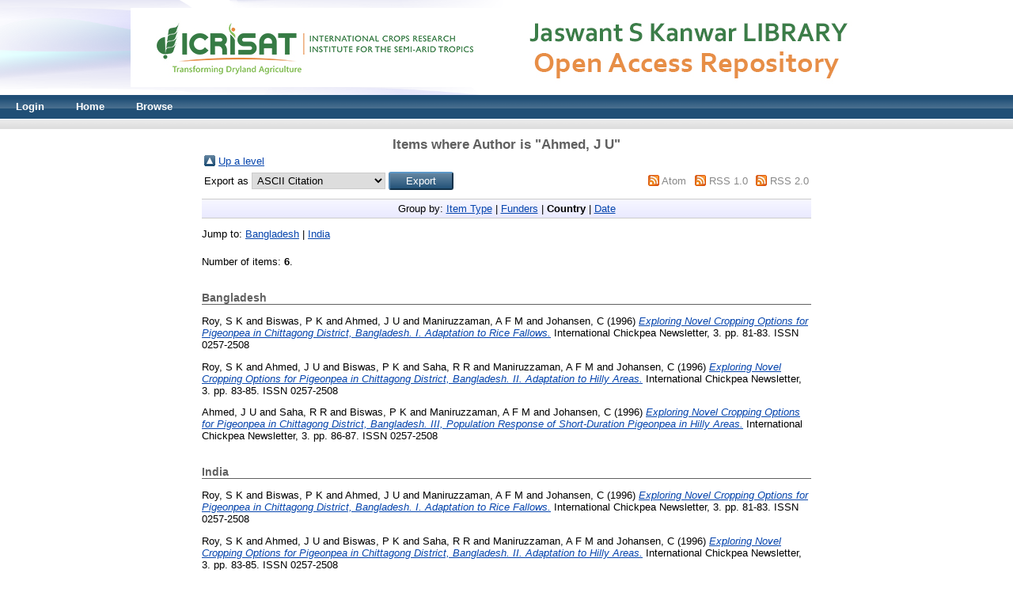

--- FILE ---
content_type: text/html;charset=utf-8
request_url: https://oar.icrisat.org/view/creators/Ahmed=3AJ_U=3A=3A.country.html
body_size: 2767
content:
<!DOCTYPE html PUBLIC "-//W3C//DTD XHTML 1.0 Transitional//EN" "http://www.w3.org/TR/xhtml1/DTD/xhtml1-transitional.dtd">
<html xmlns="http://www.w3.org/1999/xhtml"><head><meta http-equiv="X-UA-Compatible" content="IE=edge" /><title>Items where Author is &quot;Ahmed, J U&quot; - OAR@ICRISAT</title><link rel="icon" href="/favicon.ico" type="image/x-icon" /><link rel="shortcut icon" href="/favicon.ico" type="image/x-icon" /><link rel="Top" href="http://oar.icrisat.org/" /><link rel="Sword" href="http://oar.icrisat.org/sword-app/servicedocument" /><link rel="SwordDeposit" href="http://oar.icrisat.org/id/contents" /><link rel="Search" type="text/html" href="http://oar.icrisat.org/cgi/search" /><link rel="Search" type="application/opensearchdescription+xml" href="http://oar.icrisat.org/cgi/opensearchdescription" title="OAR@ICRISAT" /><script type="text/javascript" src="http://www.google.com/jsapi"><!--padder--></script><script type="text/javascript">
// <![CDATA[
google.load("visualization", "1", {packages:["corechart", "geochart"]});
// ]]></script><script type="text/javascript">
// <![CDATA[
var eprints_http_root = "http:\/\/oar.icrisat.org";
var eprints_http_cgiroot = "http:\/\/oar.icrisat.org\/cgi";
var eprints_oai_archive_id = "icrisat";
var eprints_logged_in = false;
// ]]></script><style type="text/css">.ep_logged_in { display: none }</style><link rel="stylesheet" type="text/css" href="/style/auto-3.3.16.css" /><script type="text/javascript" src="/javascript/auto-3.3.16.js"><!--padder--></script><!--[if lte IE 6]>
        <link rel="stylesheet" type="text/css" href="/style/ie6.css" />
   <![endif]--><meta name="Generator" content="EPrints 3.3.16" /><meta http-equiv="Content-Language" content="en" /><script type="javascript">
    console.log('just testing');
    </script></head><body>
    
 <div align="center" width="980" class="ep_tm_header ep_noprint">
      <div class="ep_tm_site_logo">
        <a href="http://oar.icrisat.org/" title="OAR@ICRISAT">
          <img alt="OAR@ICRISAT" src="/images/sitelogo.gif" />
        </a>
      </div>
      <ul class="ep_tm_menu">
<li><a href="http://oar.icrisat.org/cgi/users/login?target=http://oar.icrisat.org">Login</a></li>

        <li>
          <a href="http://oar.icrisat.org">
            Home
          </a>
        </li>
<!--<li><a href="{$config{http_url}}/cgi/search/simple">Search</a>
</li>-->
        <li>
          <a href="http://oar.icrisat.org/view/" menu="ep_tm_menu_browse">
            Browse
          </a>
          <ul id="ep_tm_menu_browse" style="display:none;">
            <li>
              <a href="http://oar.icrisat.org/view/year/">
                Browse by 
                Year
              </a>
            </li>
            <li>
              <a href="http://oar.icrisat.org/view/subjects/">
                Browse by 
                Subject
              </a>
            </li>
            <li>
              <a href="http://oar.icrisat.org/view/divisions/">
                Browse by 
                Division
              </a>
            </li>
            <li>
              <a href="http://oar.icrisat.org/view/creators/">
                Browse by 
                Author
              </a>
            </li>
          </ul>
        </li>
      </ul>
      <table class="ep_tm_searchbar">
        <tr>
          <td align="left">
            <ul class="ep_tm_key_tools" id="ep_tm_menu_tools"></ul>
          </td>
          <td align="right" style="white-space: nowrap">
            
<!--
            <form method="get" accept-charset="utf-8" action="{$config{http_cgiurl}}/search" style="display:inline">
              <input class="ep_tm_searchbarbox" size="20" type="text" name="q"/>
              <input class="ep_tm_searchbarbutton" value="{phrase('lib/searchexpression:action_search')}" type="submit" name="_action_search"/>
              <input type="hidden" name="_action_search" value="Search"/>
              <input type="hidden" name="_order" value="bytitle"/>
              <input type="hidden" name="basic_srchtype" value="ALL"/>
              <input type="hidden" name="_satisfyall" value="ALL"/>
            </form>
-->
          </td>
        </tr>
      </table>
    </div>
    <div>
      <div class="ep_tm_page_content">
        <h1 class="ep_tm_pagetitle">
          Items where Author is &quot;<span class="person_name">Ahmed, J U</span>&quot;
        </h1>
        <table><tr><td><a href="./"><img src="/style/images/multi_up.png" border="0" /></a></td><td><a href="./">Up a level</a></td></tr></table><form method="get" accept-charset="utf-8" action="http://oar.icrisat.org/cgi/exportview">
<table width="100%"><tr>
  <td align="left">Export as <select name="format"><option value="Text">ASCII Citation</option><option value="BibTeX">BibTeX</option><option value="DC">Dublin Core</option><option value="XML">EP3 XML</option><option value="EndNote">EndNote</option><option value="HTML">HTML Citation</option><option value="JSON">JSON</option><option value="METS">METS</option><option value="CSV">Multiline CSV</option><option value="Ids">Object IDs</option><option value="ContextObject">OpenURL ContextObject</option><option value="RDFNT">RDF+N-Triples</option><option value="RDFN3">RDF+N3</option><option value="RDFXML">RDF+XML</option><option value="Refer">Refer</option><option value="RIS">Reference Manager</option></select><input type="submit" class="ep_form_action_button" value="Export" name="_action_export_redir" /><input name="view" id="view" value="creators" type="hidden" /><input name="values" id="values" value="Ahmed=3AJ_U=3A=3A" type="hidden" /></td>
  <td align="right"> <span class="ep_search_feed"><a href="http://oar.icrisat.org/cgi/exportview/creators/Ahmed=3AJ_U=3A=3A/Atom/Ahmed=3AJ_U=3A=3A.xml"><img src="/style/images/feed-icon-14x14.png" alt="[feed]" border="0" /></a> <a href="http://oar.icrisat.org/cgi/exportview/creators/Ahmed=3AJ_U=3A=3A/Atom/Ahmed=3AJ_U=3A=3A.xml">Atom</a></span> <span class="ep_search_feed"><a href="http://oar.icrisat.org/cgi/exportview/creators/Ahmed=3AJ_U=3A=3A/RSS/Ahmed=3AJ_U=3A=3A.rss"><img src="/style/images/feed-icon-14x14.png" alt="[feed]" border="0" /></a> <a href="http://oar.icrisat.org/cgi/exportview/creators/Ahmed=3AJ_U=3A=3A/RSS/Ahmed=3AJ_U=3A=3A.rss">RSS 1.0</a></span> <span class="ep_search_feed"><a href="http://oar.icrisat.org/cgi/exportview/creators/Ahmed=3AJ_U=3A=3A/RSS2/Ahmed=3AJ_U=3A=3A.xml"><img src="/style/images/feed-icon-14x14.png" alt="[feed]" border="0" /></a> <a href="http://oar.icrisat.org/cgi/exportview/creators/Ahmed=3AJ_U=3A=3A/RSS2/Ahmed=3AJ_U=3A=3A.xml">RSS 2.0</a></span></td>
</tr>
<tr>
  <td align="left" colspan="2">
    
  </td>
</tr>
</table>

</form><div class="ep_view_page ep_view_page_view_creators"><div class="ep_view_group_by">Group by: <a href="Ahmed=3AJ_U=3A=3A.html">Item Type</a> | <a href="Ahmed=3AJ_U=3A=3A.funders.html">Funders</a> | <span class="ep_view_group_by_current">Country</span> | <a href="Ahmed=3AJ_U=3A=3A.date.html">Date</a></div><div class="ep_view_jump ep_view_creators_country_jump"><div class="ep_view_jump_to">Jump to: <a href="#group_Bangladesh">Bangladesh</a> | <a href="#group_India">India</a></div></div><div class="ep_view_blurb">Number of items: <strong>6</strong>.</div><a name="group_Bangladesh"></a><h2>Bangladesh</h2><p>


    <span class="person_name">Roy, S K</span> and <span class="person_name">Biswas, P K</span> and <span class="person_name">Ahmed, J U</span> and <span class="person_name">Maniruzzaman, A F M</span> and <span class="person_name">Johansen, C</span>
  

(1996)

<a href="http://oar.icrisat.org/2918/"><em>Exploring Novel Cropping Options for Pigeonpea in Chittagong District, Bangladesh. I. Adaptation to Rice Fallows.</em></a>


    International Chickpea Newsletter, 3.
     pp. 81-83.
     ISSN 0257-2508
  


  


</p><p>


    <span class="person_name">Roy, S K</span> and <span class="person_name">Ahmed, J U</span> and <span class="person_name">Biswas, P K</span> and <span class="person_name">Saha, R R</span> and <span class="person_name">Maniruzzaman, A F M</span> and <span class="person_name">Johansen, C</span>
  

(1996)

<a href="http://oar.icrisat.org/2919/"><em>Exploring Novel Cropping Options for Pigeonpea in Chittagong District, Bangladesh. II. Adaptation to Hilly Areas.</em></a>


    International Chickpea Newsletter, 3.
     pp. 83-85.
     ISSN 0257-2508
  


  


</p><p>


    <span class="person_name">Ahmed, J U</span> and <span class="person_name">Saha, R R</span> and <span class="person_name">Biswas, P K</span> and <span class="person_name">Maniruzzaman, A F M</span> and <span class="person_name">Johansen, C</span>
  

(1996)

<a href="http://oar.icrisat.org/2927/"><em>Exploring Novel Cropping Options for Pigeonpea in Chittagong District, Bangladesh. III, Population Response of Short-Duration Pigeonpea in Hilly Areas.</em></a>


    International Chickpea Newsletter, 3.
     pp. 86-87.
     ISSN 0257-2508
  


  


</p><a name="group_India"></a><h2>India</h2><p>


    <span class="person_name">Roy, S K</span> and <span class="person_name">Biswas, P K</span> and <span class="person_name">Ahmed, J U</span> and <span class="person_name">Maniruzzaman, A F M</span> and <span class="person_name">Johansen, C</span>
  

(1996)

<a href="http://oar.icrisat.org/2918/"><em>Exploring Novel Cropping Options for Pigeonpea in Chittagong District, Bangladesh. I. Adaptation to Rice Fallows.</em></a>


    International Chickpea Newsletter, 3.
     pp. 81-83.
     ISSN 0257-2508
  


  


</p><p>


    <span class="person_name">Roy, S K</span> and <span class="person_name">Ahmed, J U</span> and <span class="person_name">Biswas, P K</span> and <span class="person_name">Saha, R R</span> and <span class="person_name">Maniruzzaman, A F M</span> and <span class="person_name">Johansen, C</span>
  

(1996)

<a href="http://oar.icrisat.org/2919/"><em>Exploring Novel Cropping Options for Pigeonpea in Chittagong District, Bangladesh. II. Adaptation to Hilly Areas.</em></a>


    International Chickpea Newsletter, 3.
     pp. 83-85.
     ISSN 0257-2508
  


  


</p><p>


    <span class="person_name">Ahmed, J U</span> and <span class="person_name">Saha, R R</span> and <span class="person_name">Biswas, P K</span> and <span class="person_name">Maniruzzaman, A F M</span> and <span class="person_name">Johansen, C</span>
  

(1996)

<a href="http://oar.icrisat.org/2927/"><em>Exploring Novel Cropping Options for Pigeonpea in Chittagong District, Bangladesh. III, Population Response of Short-Duration Pigeonpea in Hilly Areas.</em></a>


    International Chickpea Newsletter, 3.
     pp. 86-87.
     ISSN 0257-2508
  


  


</p><div class="ep_view_timestamp">This list was generated on <strong>Tue Feb  3 11:36:27 2026 UTC</strong>.</div></div>
      </div>
    </div>
    <div align="center" width="980" class="ep_tm_footer ep_noprint">
      <!-- <div class="ep_tm_eprints_logo">
        <a href="http://eprints.org/software/">
          <img alt="EPrints Logo" src="{$config{rel_path}}/images/eprintslogo.gif"/>
        </a>
      </div>-->
      <div>OAR@ICRISAT is powered by <em><a href="http://eprints.org/software/">EPrints 3</a></em> which is developed by the <a href="http://www.ecs.soton.ac.uk/">School of Electronics and Computer Science</a> at the University of Southampton. <a href="http://oar.icrisat.org/eprints/">More information and software credits</a>.</div>
    </div>
  </body></html>